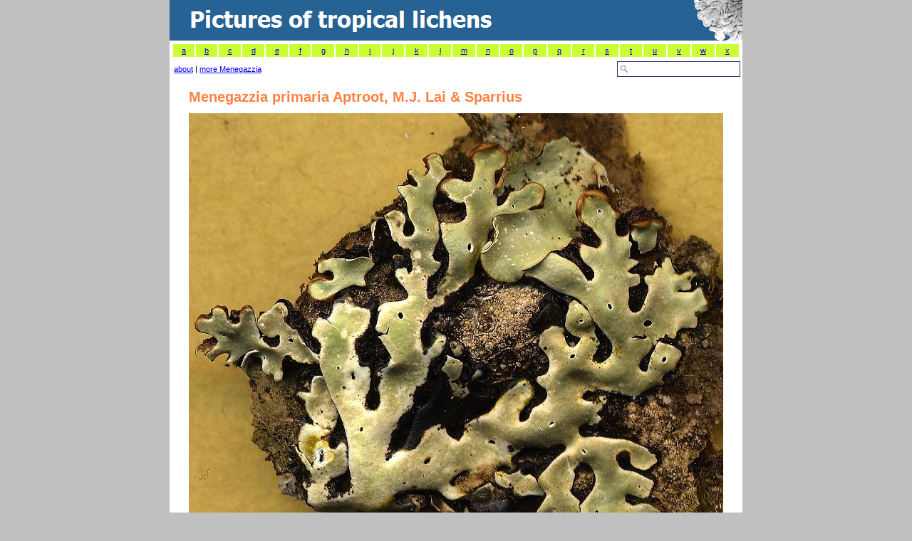

--- FILE ---
content_type: text/css
request_url: https://www.tropicallichens.net/images/lichenpics.css
body_size: 386
content:
h1 { color: #FF8040; font-weight: bold; font-size: 20px; font-family: Verdana, Arial; text-decoration: none }
h2 { color: #266294; font-weight: bold; font-size: 15px; font-family: Verdana, Arial; text-decoration: none; margin-bottom: -1em }
td { font-family: Verdana, Arial, Helvetica, sans-serif; font-size: 11px; font-style: normal; font-weight: normal; color: #000000; line-height:18px }
p { font-family: Verdana, Arial, Helvetica, sans-serif; font-size: 11px; font-style: normal; font-weight: normal; color: #000000; line-height:18px }
.doubtful { color:Gray }
img  { border: none }

input		{
		height: 18px;
		background-color: #FAFAFF; 	
		border-right: #333366 1px solid; 
		border-top: #333366 1px solid; 
		border-bottom: #333366 1px solid;
		border-left: #333366 1px solid;  
		vertical-align: middle; 
		color: #333366;
		font-family: Verdana, Arial, Helvetica, sans-serif;
		font-size: 11px;
		line-height: 14px;
		}

textarea	{
		background-color: #FAFAFF; 	
		border-right: #333366 1px solid; 
		border-top: #333366 1px solid; 
		border-bottom: #333366 1px solid;
		border-left: #333366 1px solid;  
		vertical-align: middle; 		
		color: #333366; 
		font-family: Verdana, Arial, Helvetica, sans-serif; 
		font-size: 11px; 
		line-height: 16px;
		}
		
.zoekveld		{
		background: #FFFFFF url('search.gif') no-repeat scroll 0px center;
		padding: 1px 1px 1px 20px;
		}



